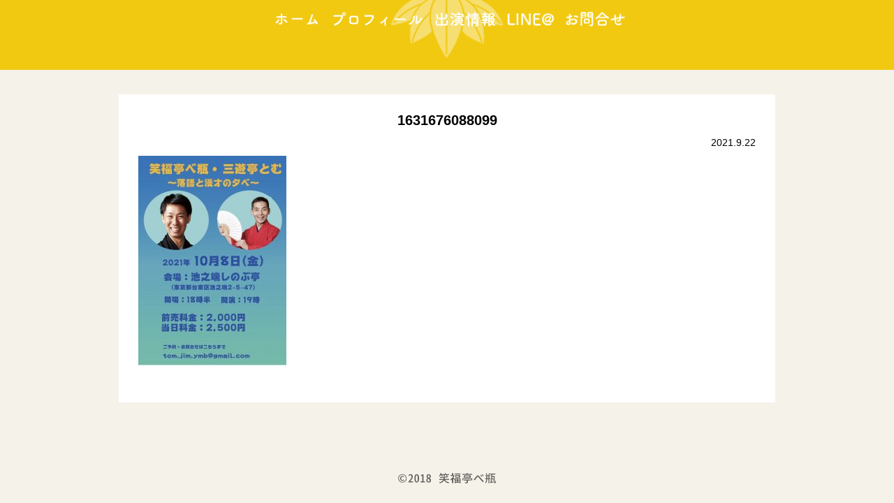

--- FILE ---
content_type: text/html; charset=UTF-8
request_url: http://bebe-site.net/act/%E7%AC%91%E7%A6%8F%E4%BA%AD%E3%81%B9%E7%93%B6%E3%83%BB%E4%B8%89%E9%81%8A%E4%BA%AD%E3%81%A8%E3%82%80%E3%80%9C%E8%90%BD%E8%AA%9E%E3%81%A8%E3%82%B3%E3%83%B3%E3%83%88%E3%81%AE%E5%A4%95%E3%81%B9%E3%80%9C/attachment/1631676088099/
body_size: 32491
content:
<!DOCTYPE html>
<html lang="ja">
<head>
	<meta charset="utf-8">
	<meta name="viewport" content="width=device-width, initial-scale=1.0">
	<meta name="keyword" content="">
	<meta name="description" content="">
	<meta name="author" content="">
	
	<!-- Add custom CSS here -->
	<link rel="stylesheet" href="http://bebe-site.net/wp/wp-content/themes/bebe2018/style.css?1606982245" rel="stylesheet" media="all" />
	<link href="http://bebe-site.net/wp/wp-content/themes/bebe2018/css/flexslider.css" rel="stylesheet">
	<link href="http://bebe-site.net/wp/wp-content/themes/bebe2018/css/colorbox.css" rel="stylesheet">
	<link href="http://bebe-site.net/wp/wp-content/themes/bebe2018/css/colorbox_bebe.css" rel="stylesheet">
	<meta http-equiv="Content-Type" content="text/html; charset=utf-8">
	<!-- JavaScript -->
	<script type="text/javascript" src="http://ajax.googleapis.com/ajax/libs/jquery/1.9.1/jquery.min.js"></script>
	<script type="text/javascript" src="http://bebe-site.net/wp/wp-content/themes/bebe2018/js/jquery.colorbox.js"></script>
	<script type="text/javascript" src="http://bebe-site.net/wp/wp-content/themes/bebe2018/js/jquery.flexslider.js"></script>
	<script type="text/javascript">
		$(function(){
			var topBtn=$('#pageTop');
			var speed = 300;
			var timer;
			
			topBtn.animate({"bottom": "-100"}, speed);
			$('a[href^=#]').click(function(){
				var href= $(this).attr("href");
				var target = $(href == "#" || href == "" ? 'html' : href);
				var position = target.offset().top;
				$("html, body").animate({scrollTop:position}, speed, "swing");
				return false;
			});
			$(window).scroll(function(){
				if (timer) {
					clearTimeout(timer);
				}
				timer = setTimeout(function() {
					if($(this).scrollTop() > 20) {
						topBtn.animate({"bottom": "0"}, 500);
					}else{
						topBtn.animate({"bottom": "-100"}, 500);
					}
				}, 200);
			});
			topBtn.click(function(){
				$('body,html').animate({scrollTop: 0},500);
				return false;
			});
			// color box
			$("a[href$=jpg], a[href$=JPG], a[href$=jpeg], a[href$=JPEG], a[href$=png], a[href$=PNG], a[href$=gif], a[href$=GIF]").colorbox({
				transition:"fade",
				maxWidth:"90%",
				maxHeight:"90%",
				initialWidth:40,
				initialHeight:40
			});
			/* Top Slides */
			$('.in-sp :first-child').fadeIn(2000);
			setInterval(function() {
				if (!window.matchMedia('screen and (min-width: 768px)').matches) {
					$('.in-sp :first-child').fadeOut().next('img').fadeIn().end().appendTo('.in-sp');
				}
			}, 4500);
			$('.in :first-child').fadeIn(2000);
			setInterval(function() {
				if (window.matchMedia('screen and (min-width: 768px)').matches) {
					$('.in :first-child').fadeOut().next('img').fadeIn().end().appendTo('.in');
				}
			}, 4500);
			
			/* Prof Slides */
			$('.in-p img:gt(0)').hide();
			setInterval(function() {
				$('.in-p :first-child').fadeOut().next('img').fadeIn().end().appendTo('.in-p');
			}, 3000);
			
			/* Close Menu */
			
			/* プルダウンメニューを強制的に閉じる関数 */
			function close_menu() {
				$('#menu_btn').prop('checked', false);
				$('#find_btn').prop('checked', false);
				$('#screen_cover').removeClass('active');
				$('label.menu_btn').css('z-index', menu_z_index);
				$('label.find_btn').css('z-index', find_z_index);
			}
			
			/* 各メニュー開閉ボタンのz-indexを保存 */
			menu_z_index = $('label.menu_btn').css('z-index');
			find_z_index = $('label.find_btn').css('z-index');
			
			/* メインメニュー開閉時に枠外領域を有効・無効化 */
			$(document).on('change','#menu_btn',function(){
				if($('#screen_cover').hasClass('active')) {
					$('#screen_cover').removeClass('active');
					$('label.find_btn').css('z-index', find_z_index);
				} else {
					$('#screen_cover').addClass('active');
					$('label.find_btn').css('z-index', menu_z_index-10);
				}
			 });
			 
			/* 絞り込みメニュー開閉時に枠外領域を有効・無効化 */
			 $(document).on('change','#find_btn',function(){
				if($('#screen_cover').hasClass('active')) {
					$('#screen_cover').removeClass('active');
					$('label.menu_btn').css('z-index', menu_z_index);
				} else {
					$('#screen_cover').addClass('active');
					$('label.menu_btn').css('z-index',find_z_index-10);
				}
			 });
			
			/* メニュー枠外領域がクリックされたらメニューを強制的に閉じる */
			$('#screen_cover').click(function(){
				close_menu();
			});
			
			/* footerのフレキシブル配置 */
			function flex_footer() {
				var h = document.documentElement.clientHeight;
				if(($('header').outerHeight(true) + $('.main-wrap').outerHeight(true) + $('footer').outerHeight(true)) >= h) {
					$('footer').css('position','static');
				}
				else {
					$('footer').css('position','fixed');
				}
			}
			flex_footer();
			
			/* リサイズ処理 */
			$(window).resize(function() {
				flex_footer();
			});
		});
	</script>
	<style>img:is([sizes="auto" i], [sizes^="auto," i]) { contain-intrinsic-size: 3000px 1500px }</style>
	
		<!-- All in One SEO 4.9.1.1 - aioseo.com -->
		<title>1631676088099 | 笑福亭べ瓶 公式サイト</title>
	<meta name="robots" content="max-image-preview:large" />
	<meta name="author" content="べ瓶"/>
	<link rel="canonical" href="http://bebe-site.net/act/%e7%ac%91%e7%a6%8f%e4%ba%ad%e3%81%b9%e7%93%b6%e3%83%bb%e4%b8%89%e9%81%8a%e4%ba%ad%e3%81%a8%e3%82%80%e3%80%9c%e8%90%bd%e8%aa%9e%e3%81%a8%e3%82%b3%e3%83%b3%e3%83%88%e3%81%ae%e5%a4%95%e3%81%b9%e3%80%9c/attachment/1631676088099/" />
	<meta name="generator" content="All in One SEO (AIOSEO) 4.9.1.1" />
		<meta property="og:locale" content="ja_JP" />
		<meta property="og:site_name" content="笑福亭べ瓶 公式サイト |" />
		<meta property="og:type" content="article" />
		<meta property="og:title" content="1631676088099 | 笑福亭べ瓶 公式サイト" />
		<meta property="og:url" content="http://bebe-site.net/act/%e7%ac%91%e7%a6%8f%e4%ba%ad%e3%81%b9%e7%93%b6%e3%83%bb%e4%b8%89%e9%81%8a%e4%ba%ad%e3%81%a8%e3%82%80%e3%80%9c%e8%90%bd%e8%aa%9e%e3%81%a8%e3%82%b3%e3%83%b3%e3%83%88%e3%81%ae%e5%a4%95%e3%81%b9%e3%80%9c/attachment/1631676088099/" />
		<meta property="article:published_time" content="2021-09-22T03:45:47+00:00" />
		<meta property="article:modified_time" content="2021-09-22T03:45:47+00:00" />
		<meta name="twitter:card" content="summary" />
		<meta name="twitter:title" content="1631676088099 | 笑福亭べ瓶 公式サイト" />
		<script type="application/ld+json" class="aioseo-schema">
			{"@context":"https:\/\/schema.org","@graph":[{"@type":"BreadcrumbList","@id":"http:\/\/bebe-site.net\/act\/%e7%ac%91%e7%a6%8f%e4%ba%ad%e3%81%b9%e7%93%b6%e3%83%bb%e4%b8%89%e9%81%8a%e4%ba%ad%e3%81%a8%e3%82%80%e3%80%9c%e8%90%bd%e8%aa%9e%e3%81%a8%e3%82%b3%e3%83%b3%e3%83%88%e3%81%ae%e5%a4%95%e3%81%b9%e3%80%9c\/attachment\/1631676088099\/#breadcrumblist","itemListElement":[{"@type":"ListItem","@id":"http:\/\/bebe-site.net#listItem","position":1,"name":"\u30db\u30fc\u30e0","item":"http:\/\/bebe-site.net","nextItem":{"@type":"ListItem","@id":"http:\/\/bebe-site.net\/act\/%e7%ac%91%e7%a6%8f%e4%ba%ad%e3%81%b9%e7%93%b6%e3%83%bb%e4%b8%89%e9%81%8a%e4%ba%ad%e3%81%a8%e3%82%80%e3%80%9c%e8%90%bd%e8%aa%9e%e3%81%a8%e3%82%b3%e3%83%b3%e3%83%88%e3%81%ae%e5%a4%95%e3%81%b9%e3%80%9c\/attachment\/1631676088099\/#listItem","name":"1631676088099"}},{"@type":"ListItem","@id":"http:\/\/bebe-site.net\/act\/%e7%ac%91%e7%a6%8f%e4%ba%ad%e3%81%b9%e7%93%b6%e3%83%bb%e4%b8%89%e9%81%8a%e4%ba%ad%e3%81%a8%e3%82%80%e3%80%9c%e8%90%bd%e8%aa%9e%e3%81%a8%e3%82%b3%e3%83%b3%e3%83%88%e3%81%ae%e5%a4%95%e3%81%b9%e3%80%9c\/attachment\/1631676088099\/#listItem","position":2,"name":"1631676088099","previousItem":{"@type":"ListItem","@id":"http:\/\/bebe-site.net#listItem","name":"\u30db\u30fc\u30e0"}}]},{"@type":"ItemPage","@id":"http:\/\/bebe-site.net\/act\/%e7%ac%91%e7%a6%8f%e4%ba%ad%e3%81%b9%e7%93%b6%e3%83%bb%e4%b8%89%e9%81%8a%e4%ba%ad%e3%81%a8%e3%82%80%e3%80%9c%e8%90%bd%e8%aa%9e%e3%81%a8%e3%82%b3%e3%83%b3%e3%83%88%e3%81%ae%e5%a4%95%e3%81%b9%e3%80%9c\/attachment\/1631676088099\/#itempage","url":"http:\/\/bebe-site.net\/act\/%e7%ac%91%e7%a6%8f%e4%ba%ad%e3%81%b9%e7%93%b6%e3%83%bb%e4%b8%89%e9%81%8a%e4%ba%ad%e3%81%a8%e3%82%80%e3%80%9c%e8%90%bd%e8%aa%9e%e3%81%a8%e3%82%b3%e3%83%b3%e3%83%88%e3%81%ae%e5%a4%95%e3%81%b9%e3%80%9c\/attachment\/1631676088099\/","name":"1631676088099 | \u7b11\u798f\u4ead\u3079\u74f6 \u516c\u5f0f\u30b5\u30a4\u30c8","inLanguage":"ja","isPartOf":{"@id":"http:\/\/bebe-site.net\/#website"},"breadcrumb":{"@id":"http:\/\/bebe-site.net\/act\/%e7%ac%91%e7%a6%8f%e4%ba%ad%e3%81%b9%e7%93%b6%e3%83%bb%e4%b8%89%e9%81%8a%e4%ba%ad%e3%81%a8%e3%82%80%e3%80%9c%e8%90%bd%e8%aa%9e%e3%81%a8%e3%82%b3%e3%83%b3%e3%83%88%e3%81%ae%e5%a4%95%e3%81%b9%e3%80%9c\/attachment\/1631676088099\/#breadcrumblist"},"author":{"@id":"http:\/\/bebe-site.net\/author\/bebe\/#author"},"creator":{"@id":"http:\/\/bebe-site.net\/author\/bebe\/#author"},"datePublished":"2021-09-22T12:45:47+09:00","dateModified":"2021-09-22T12:45:47+09:00"},{"@type":"Organization","@id":"http:\/\/bebe-site.net\/#organization","name":"\u7b11\u798f\u4ead\u3079\u74f6 \u516c\u5f0f\u30b5\u30a4\u30c8","url":"http:\/\/bebe-site.net\/"},{"@type":"Person","@id":"http:\/\/bebe-site.net\/author\/bebe\/#author","url":"http:\/\/bebe-site.net\/author\/bebe\/","name":"\u3079\u74f6","image":{"@type":"ImageObject","@id":"http:\/\/bebe-site.net\/act\/%e7%ac%91%e7%a6%8f%e4%ba%ad%e3%81%b9%e7%93%b6%e3%83%bb%e4%b8%89%e9%81%8a%e4%ba%ad%e3%81%a8%e3%82%80%e3%80%9c%e8%90%bd%e8%aa%9e%e3%81%a8%e3%82%b3%e3%83%b3%e3%83%88%e3%81%ae%e5%a4%95%e3%81%b9%e3%80%9c\/attachment\/1631676088099\/#authorImage","url":"https:\/\/secure.gravatar.com\/avatar\/09f6ea1eacddc1afecd7e99fb33877fa19cd6f6d5a040402670b91e25d4d50e5?s=96&d=mm&r=g","width":96,"height":96,"caption":"\u3079\u74f6"}},{"@type":"WebSite","@id":"http:\/\/bebe-site.net\/#website","url":"http:\/\/bebe-site.net\/","name":"\u7b11\u798f\u4ead\u3079\u74f6 \u516c\u5f0f\u30b5\u30a4\u30c8","inLanguage":"ja","publisher":{"@id":"http:\/\/bebe-site.net\/#organization"}}]}
		</script>
		<!-- All in One SEO -->

<link rel='dns-prefetch' href='//www.google.com' />
<script type="text/javascript">
/* <![CDATA[ */
window._wpemojiSettings = {"baseUrl":"https:\/\/s.w.org\/images\/core\/emoji\/16.0.1\/72x72\/","ext":".png","svgUrl":"https:\/\/s.w.org\/images\/core\/emoji\/16.0.1\/svg\/","svgExt":".svg","source":{"concatemoji":"http:\/\/bebe-site.net\/wp\/wp-includes\/js\/wp-emoji-release.min.js?ver=6.8.3"}};
/*! This file is auto-generated */
!function(s,n){var o,i,e;function c(e){try{var t={supportTests:e,timestamp:(new Date).valueOf()};sessionStorage.setItem(o,JSON.stringify(t))}catch(e){}}function p(e,t,n){e.clearRect(0,0,e.canvas.width,e.canvas.height),e.fillText(t,0,0);var t=new Uint32Array(e.getImageData(0,0,e.canvas.width,e.canvas.height).data),a=(e.clearRect(0,0,e.canvas.width,e.canvas.height),e.fillText(n,0,0),new Uint32Array(e.getImageData(0,0,e.canvas.width,e.canvas.height).data));return t.every(function(e,t){return e===a[t]})}function u(e,t){e.clearRect(0,0,e.canvas.width,e.canvas.height),e.fillText(t,0,0);for(var n=e.getImageData(16,16,1,1),a=0;a<n.data.length;a++)if(0!==n.data[a])return!1;return!0}function f(e,t,n,a){switch(t){case"flag":return n(e,"\ud83c\udff3\ufe0f\u200d\u26a7\ufe0f","\ud83c\udff3\ufe0f\u200b\u26a7\ufe0f")?!1:!n(e,"\ud83c\udde8\ud83c\uddf6","\ud83c\udde8\u200b\ud83c\uddf6")&&!n(e,"\ud83c\udff4\udb40\udc67\udb40\udc62\udb40\udc65\udb40\udc6e\udb40\udc67\udb40\udc7f","\ud83c\udff4\u200b\udb40\udc67\u200b\udb40\udc62\u200b\udb40\udc65\u200b\udb40\udc6e\u200b\udb40\udc67\u200b\udb40\udc7f");case"emoji":return!a(e,"\ud83e\udedf")}return!1}function g(e,t,n,a){var r="undefined"!=typeof WorkerGlobalScope&&self instanceof WorkerGlobalScope?new OffscreenCanvas(300,150):s.createElement("canvas"),o=r.getContext("2d",{willReadFrequently:!0}),i=(o.textBaseline="top",o.font="600 32px Arial",{});return e.forEach(function(e){i[e]=t(o,e,n,a)}),i}function t(e){var t=s.createElement("script");t.src=e,t.defer=!0,s.head.appendChild(t)}"undefined"!=typeof Promise&&(o="wpEmojiSettingsSupports",i=["flag","emoji"],n.supports={everything:!0,everythingExceptFlag:!0},e=new Promise(function(e){s.addEventListener("DOMContentLoaded",e,{once:!0})}),new Promise(function(t){var n=function(){try{var e=JSON.parse(sessionStorage.getItem(o));if("object"==typeof e&&"number"==typeof e.timestamp&&(new Date).valueOf()<e.timestamp+604800&&"object"==typeof e.supportTests)return e.supportTests}catch(e){}return null}();if(!n){if("undefined"!=typeof Worker&&"undefined"!=typeof OffscreenCanvas&&"undefined"!=typeof URL&&URL.createObjectURL&&"undefined"!=typeof Blob)try{var e="postMessage("+g.toString()+"("+[JSON.stringify(i),f.toString(),p.toString(),u.toString()].join(",")+"));",a=new Blob([e],{type:"text/javascript"}),r=new Worker(URL.createObjectURL(a),{name:"wpTestEmojiSupports"});return void(r.onmessage=function(e){c(n=e.data),r.terminate(),t(n)})}catch(e){}c(n=g(i,f,p,u))}t(n)}).then(function(e){for(var t in e)n.supports[t]=e[t],n.supports.everything=n.supports.everything&&n.supports[t],"flag"!==t&&(n.supports.everythingExceptFlag=n.supports.everythingExceptFlag&&n.supports[t]);n.supports.everythingExceptFlag=n.supports.everythingExceptFlag&&!n.supports.flag,n.DOMReady=!1,n.readyCallback=function(){n.DOMReady=!0}}).then(function(){return e}).then(function(){var e;n.supports.everything||(n.readyCallback(),(e=n.source||{}).concatemoji?t(e.concatemoji):e.wpemoji&&e.twemoji&&(t(e.twemoji),t(e.wpemoji)))}))}((window,document),window._wpemojiSettings);
/* ]]> */
</script>
<style id='wp-emoji-styles-inline-css' type='text/css'>

	img.wp-smiley, img.emoji {
		display: inline !important;
		border: none !important;
		box-shadow: none !important;
		height: 1em !important;
		width: 1em !important;
		margin: 0 0.07em !important;
		vertical-align: -0.1em !important;
		background: none !important;
		padding: 0 !important;
	}
</style>
<link rel='stylesheet' id='wp-block-library-css' href='http://bebe-site.net/wp/wp-includes/css/dist/block-library/style.min.css?ver=6.8.3' type='text/css' media='all' />
<style id='classic-theme-styles-inline-css' type='text/css'>
/*! This file is auto-generated */
.wp-block-button__link{color:#fff;background-color:#32373c;border-radius:9999px;box-shadow:none;text-decoration:none;padding:calc(.667em + 2px) calc(1.333em + 2px);font-size:1.125em}.wp-block-file__button{background:#32373c;color:#fff;text-decoration:none}
</style>
<link rel='stylesheet' id='aioseo/css/src/vue/standalone/blocks/table-of-contents/global.scss-css' href='http://bebe-site.net/wp/wp-content/plugins/all-in-one-seo-pack/dist/Lite/assets/css/table-of-contents/global.e90f6d47.css?ver=4.9.1.1' type='text/css' media='all' />
<style id='global-styles-inline-css' type='text/css'>
:root{--wp--preset--aspect-ratio--square: 1;--wp--preset--aspect-ratio--4-3: 4/3;--wp--preset--aspect-ratio--3-4: 3/4;--wp--preset--aspect-ratio--3-2: 3/2;--wp--preset--aspect-ratio--2-3: 2/3;--wp--preset--aspect-ratio--16-9: 16/9;--wp--preset--aspect-ratio--9-16: 9/16;--wp--preset--color--black: #000000;--wp--preset--color--cyan-bluish-gray: #abb8c3;--wp--preset--color--white: #ffffff;--wp--preset--color--pale-pink: #f78da7;--wp--preset--color--vivid-red: #cf2e2e;--wp--preset--color--luminous-vivid-orange: #ff6900;--wp--preset--color--luminous-vivid-amber: #fcb900;--wp--preset--color--light-green-cyan: #7bdcb5;--wp--preset--color--vivid-green-cyan: #00d084;--wp--preset--color--pale-cyan-blue: #8ed1fc;--wp--preset--color--vivid-cyan-blue: #0693e3;--wp--preset--color--vivid-purple: #9b51e0;--wp--preset--gradient--vivid-cyan-blue-to-vivid-purple: linear-gradient(135deg,rgba(6,147,227,1) 0%,rgb(155,81,224) 100%);--wp--preset--gradient--light-green-cyan-to-vivid-green-cyan: linear-gradient(135deg,rgb(122,220,180) 0%,rgb(0,208,130) 100%);--wp--preset--gradient--luminous-vivid-amber-to-luminous-vivid-orange: linear-gradient(135deg,rgba(252,185,0,1) 0%,rgba(255,105,0,1) 100%);--wp--preset--gradient--luminous-vivid-orange-to-vivid-red: linear-gradient(135deg,rgba(255,105,0,1) 0%,rgb(207,46,46) 100%);--wp--preset--gradient--very-light-gray-to-cyan-bluish-gray: linear-gradient(135deg,rgb(238,238,238) 0%,rgb(169,184,195) 100%);--wp--preset--gradient--cool-to-warm-spectrum: linear-gradient(135deg,rgb(74,234,220) 0%,rgb(151,120,209) 20%,rgb(207,42,186) 40%,rgb(238,44,130) 60%,rgb(251,105,98) 80%,rgb(254,248,76) 100%);--wp--preset--gradient--blush-light-purple: linear-gradient(135deg,rgb(255,206,236) 0%,rgb(152,150,240) 100%);--wp--preset--gradient--blush-bordeaux: linear-gradient(135deg,rgb(254,205,165) 0%,rgb(254,45,45) 50%,rgb(107,0,62) 100%);--wp--preset--gradient--luminous-dusk: linear-gradient(135deg,rgb(255,203,112) 0%,rgb(199,81,192) 50%,rgb(65,88,208) 100%);--wp--preset--gradient--pale-ocean: linear-gradient(135deg,rgb(255,245,203) 0%,rgb(182,227,212) 50%,rgb(51,167,181) 100%);--wp--preset--gradient--electric-grass: linear-gradient(135deg,rgb(202,248,128) 0%,rgb(113,206,126) 100%);--wp--preset--gradient--midnight: linear-gradient(135deg,rgb(2,3,129) 0%,rgb(40,116,252) 100%);--wp--preset--font-size--small: 13px;--wp--preset--font-size--medium: 20px;--wp--preset--font-size--large: 36px;--wp--preset--font-size--x-large: 42px;--wp--preset--spacing--20: 0.44rem;--wp--preset--spacing--30: 0.67rem;--wp--preset--spacing--40: 1rem;--wp--preset--spacing--50: 1.5rem;--wp--preset--spacing--60: 2.25rem;--wp--preset--spacing--70: 3.38rem;--wp--preset--spacing--80: 5.06rem;--wp--preset--shadow--natural: 6px 6px 9px rgba(0, 0, 0, 0.2);--wp--preset--shadow--deep: 12px 12px 50px rgba(0, 0, 0, 0.4);--wp--preset--shadow--sharp: 6px 6px 0px rgba(0, 0, 0, 0.2);--wp--preset--shadow--outlined: 6px 6px 0px -3px rgba(255, 255, 255, 1), 6px 6px rgba(0, 0, 0, 1);--wp--preset--shadow--crisp: 6px 6px 0px rgba(0, 0, 0, 1);}:where(.is-layout-flex){gap: 0.5em;}:where(.is-layout-grid){gap: 0.5em;}body .is-layout-flex{display: flex;}.is-layout-flex{flex-wrap: wrap;align-items: center;}.is-layout-flex > :is(*, div){margin: 0;}body .is-layout-grid{display: grid;}.is-layout-grid > :is(*, div){margin: 0;}:where(.wp-block-columns.is-layout-flex){gap: 2em;}:where(.wp-block-columns.is-layout-grid){gap: 2em;}:where(.wp-block-post-template.is-layout-flex){gap: 1.25em;}:where(.wp-block-post-template.is-layout-grid){gap: 1.25em;}.has-black-color{color: var(--wp--preset--color--black) !important;}.has-cyan-bluish-gray-color{color: var(--wp--preset--color--cyan-bluish-gray) !important;}.has-white-color{color: var(--wp--preset--color--white) !important;}.has-pale-pink-color{color: var(--wp--preset--color--pale-pink) !important;}.has-vivid-red-color{color: var(--wp--preset--color--vivid-red) !important;}.has-luminous-vivid-orange-color{color: var(--wp--preset--color--luminous-vivid-orange) !important;}.has-luminous-vivid-amber-color{color: var(--wp--preset--color--luminous-vivid-amber) !important;}.has-light-green-cyan-color{color: var(--wp--preset--color--light-green-cyan) !important;}.has-vivid-green-cyan-color{color: var(--wp--preset--color--vivid-green-cyan) !important;}.has-pale-cyan-blue-color{color: var(--wp--preset--color--pale-cyan-blue) !important;}.has-vivid-cyan-blue-color{color: var(--wp--preset--color--vivid-cyan-blue) !important;}.has-vivid-purple-color{color: var(--wp--preset--color--vivid-purple) !important;}.has-black-background-color{background-color: var(--wp--preset--color--black) !important;}.has-cyan-bluish-gray-background-color{background-color: var(--wp--preset--color--cyan-bluish-gray) !important;}.has-white-background-color{background-color: var(--wp--preset--color--white) !important;}.has-pale-pink-background-color{background-color: var(--wp--preset--color--pale-pink) !important;}.has-vivid-red-background-color{background-color: var(--wp--preset--color--vivid-red) !important;}.has-luminous-vivid-orange-background-color{background-color: var(--wp--preset--color--luminous-vivid-orange) !important;}.has-luminous-vivid-amber-background-color{background-color: var(--wp--preset--color--luminous-vivid-amber) !important;}.has-light-green-cyan-background-color{background-color: var(--wp--preset--color--light-green-cyan) !important;}.has-vivid-green-cyan-background-color{background-color: var(--wp--preset--color--vivid-green-cyan) !important;}.has-pale-cyan-blue-background-color{background-color: var(--wp--preset--color--pale-cyan-blue) !important;}.has-vivid-cyan-blue-background-color{background-color: var(--wp--preset--color--vivid-cyan-blue) !important;}.has-vivid-purple-background-color{background-color: var(--wp--preset--color--vivid-purple) !important;}.has-black-border-color{border-color: var(--wp--preset--color--black) !important;}.has-cyan-bluish-gray-border-color{border-color: var(--wp--preset--color--cyan-bluish-gray) !important;}.has-white-border-color{border-color: var(--wp--preset--color--white) !important;}.has-pale-pink-border-color{border-color: var(--wp--preset--color--pale-pink) !important;}.has-vivid-red-border-color{border-color: var(--wp--preset--color--vivid-red) !important;}.has-luminous-vivid-orange-border-color{border-color: var(--wp--preset--color--luminous-vivid-orange) !important;}.has-luminous-vivid-amber-border-color{border-color: var(--wp--preset--color--luminous-vivid-amber) !important;}.has-light-green-cyan-border-color{border-color: var(--wp--preset--color--light-green-cyan) !important;}.has-vivid-green-cyan-border-color{border-color: var(--wp--preset--color--vivid-green-cyan) !important;}.has-pale-cyan-blue-border-color{border-color: var(--wp--preset--color--pale-cyan-blue) !important;}.has-vivid-cyan-blue-border-color{border-color: var(--wp--preset--color--vivid-cyan-blue) !important;}.has-vivid-purple-border-color{border-color: var(--wp--preset--color--vivid-purple) !important;}.has-vivid-cyan-blue-to-vivid-purple-gradient-background{background: var(--wp--preset--gradient--vivid-cyan-blue-to-vivid-purple) !important;}.has-light-green-cyan-to-vivid-green-cyan-gradient-background{background: var(--wp--preset--gradient--light-green-cyan-to-vivid-green-cyan) !important;}.has-luminous-vivid-amber-to-luminous-vivid-orange-gradient-background{background: var(--wp--preset--gradient--luminous-vivid-amber-to-luminous-vivid-orange) !important;}.has-luminous-vivid-orange-to-vivid-red-gradient-background{background: var(--wp--preset--gradient--luminous-vivid-orange-to-vivid-red) !important;}.has-very-light-gray-to-cyan-bluish-gray-gradient-background{background: var(--wp--preset--gradient--very-light-gray-to-cyan-bluish-gray) !important;}.has-cool-to-warm-spectrum-gradient-background{background: var(--wp--preset--gradient--cool-to-warm-spectrum) !important;}.has-blush-light-purple-gradient-background{background: var(--wp--preset--gradient--blush-light-purple) !important;}.has-blush-bordeaux-gradient-background{background: var(--wp--preset--gradient--blush-bordeaux) !important;}.has-luminous-dusk-gradient-background{background: var(--wp--preset--gradient--luminous-dusk) !important;}.has-pale-ocean-gradient-background{background: var(--wp--preset--gradient--pale-ocean) !important;}.has-electric-grass-gradient-background{background: var(--wp--preset--gradient--electric-grass) !important;}.has-midnight-gradient-background{background: var(--wp--preset--gradient--midnight) !important;}.has-small-font-size{font-size: var(--wp--preset--font-size--small) !important;}.has-medium-font-size{font-size: var(--wp--preset--font-size--medium) !important;}.has-large-font-size{font-size: var(--wp--preset--font-size--large) !important;}.has-x-large-font-size{font-size: var(--wp--preset--font-size--x-large) !important;}
:where(.wp-block-post-template.is-layout-flex){gap: 1.25em;}:where(.wp-block-post-template.is-layout-grid){gap: 1.25em;}
:where(.wp-block-columns.is-layout-flex){gap: 2em;}:where(.wp-block-columns.is-layout-grid){gap: 2em;}
:root :where(.wp-block-pullquote){font-size: 1.5em;line-height: 1.6;}
</style>
<link rel='stylesheet' id='contact-form-7-css' href='http://bebe-site.net/wp/wp-content/plugins/contact-form-7/includes/css/styles.css?ver=6.1.4' type='text/css' media='all' />
<link rel="https://api.w.org/" href="http://bebe-site.net/wp-json/" /><link rel="alternate" title="JSON" type="application/json" href="http://bebe-site.net/wp-json/wp/v2/media/3615" /><link rel="EditURI" type="application/rsd+xml" title="RSD" href="http://bebe-site.net/wp/xmlrpc.php?rsd" />
<meta name="generator" content="WordPress 6.8.3" />
<link rel='shortlink' href='http://bebe-site.net/?p=3615' />
<link rel="alternate" title="oEmbed (JSON)" type="application/json+oembed" href="http://bebe-site.net/wp-json/oembed/1.0/embed?url=http%3A%2F%2Fbebe-site.net%2Fact%2F%25e7%25ac%2591%25e7%25a6%258f%25e4%25ba%25ad%25e3%2581%25b9%25e7%2593%25b6%25e3%2583%25bb%25e4%25b8%2589%25e9%2581%258a%25e4%25ba%25ad%25e3%2581%25a8%25e3%2582%2580%25e3%2580%259c%25e8%2590%25bd%25e8%25aa%259e%25e3%2581%25a8%25e3%2582%25b3%25e3%2583%25b3%25e3%2583%2588%25e3%2581%25ae%25e5%25a4%2595%25e3%2581%25b9%25e3%2580%259c%2Fattachment%2F1631676088099%2F" />
<link rel="alternate" title="oEmbed (XML)" type="text/xml+oembed" href="http://bebe-site.net/wp-json/oembed/1.0/embed?url=http%3A%2F%2Fbebe-site.net%2Fact%2F%25e7%25ac%2591%25e7%25a6%258f%25e4%25ba%25ad%25e3%2581%25b9%25e7%2593%25b6%25e3%2583%25bb%25e4%25b8%2589%25e9%2581%258a%25e4%25ba%25ad%25e3%2581%25a8%25e3%2582%2580%25e3%2580%259c%25e8%2590%25bd%25e8%25aa%259e%25e3%2581%25a8%25e3%2582%25b3%25e3%2583%25b3%25e3%2583%2588%25e3%2581%25ae%25e5%25a4%2595%25e3%2581%25b9%25e3%2580%259c%2Fattachment%2F1631676088099%2F&#038;format=xml" />
<link rel="icon" href="http://bebe-site.net/wp/wp-content/uploads/2022/02/cropped-bebe-fav-32x32.png" sizes="32x32" />
<link rel="icon" href="http://bebe-site.net/wp/wp-content/uploads/2022/02/cropped-bebe-fav-192x192.png" sizes="192x192" />
<link rel="apple-touch-icon" href="http://bebe-site.net/wp/wp-content/uploads/2022/02/cropped-bebe-fav-180x180.png" />
<meta name="msapplication-TileImage" content="http://bebe-site.net/wp/wp-content/uploads/2022/02/cropped-bebe-fav-270x270.png" />
</head>
<body class="attachment wp-singular attachment-template-default single single-attachment postid-3615 attachmentid-3615 attachment-jpeg wp-theme-bebe2018">

<header id="#top">
	<div class="photo_frame ">
				<input type="checkbox" id="menu_btn"/>
		<label class="menu_btn bgc-none" for="menu_btn"></label>
		<div class="logo logo_mini"></div>
		<ul class="menu">
			<li><a href="http://bebe-site.net/"><img src="http://bebe-site.net/wp/wp-content/themes/bebe2018/img/top.png" alt="トップ"></a></li>
			<li><a href="http://bebe-site.net/profile/"><img src="http://bebe-site.net/wp/wp-content/themes/bebe2018/img/prf.png" alt="プロフィール"></a></li>
			<li><a href="http://bebe-site.net/act/"><img src="http://bebe-site.net/wp/wp-content/themes/bebe2018/img/act.png" alt="出演情報"></a></li>
			<li><a href="http://bebe-site.net/line/"><img src="http://bebe-site.net/wp/wp-content/themes/bebe2018/img/lne.png" alt="LINE@"></a></li>
			<li><a href="http://bebe-site.net/toiawase/"><img src="http://bebe-site.net/wp/wp-content/themes/bebe2018/img/inq.png" alt="お問い合わせ"></a></li>
		</ul>
	</div>
</header>

<div class="main-wrap">


<main class="">	<article>
		<div class="box">
			<h1>1631676088099</h1>
			<p class="right">2021.9.22</p>
			<div class="article_body">
			<p class="attachment"><a href='http://bebe-site.net/wp/wp-content/uploads/2021/06/1631676088099.jpg'><img fetchpriority="high" decoding="async" width="212" height="300" src="http://bebe-site.net/wp/wp-content/uploads/2021/06/1631676088099-212x300.jpg" class="attachment-medium size-medium" alt="" srcset="http://bebe-site.net/wp/wp-content/uploads/2021/06/1631676088099-212x300.jpg 212w, http://bebe-site.net/wp/wp-content/uploads/2021/06/1631676088099-724x1024.jpg 724w, http://bebe-site.net/wp/wp-content/uploads/2021/06/1631676088099-768x1086.jpg 768w, http://bebe-site.net/wp/wp-content/uploads/2021/06/1631676088099.jpg 1076w" sizes="(max-width: 212px) 100vw, 212px" /></a></p>
			</div>
			<div class="pager">
							</div>
		</div>
	</article>
</main>

<div class="clear"></div>
</div>

<footer>
	<p id="pageTop"><a href="#"></a></p>
	<p class="copylight center"></p>
</footer>

<div id="screen_cover"></div>

<!--- google --->
<script>
</script>

<script type="speculationrules">
{"prefetch":[{"source":"document","where":{"and":[{"href_matches":"\/*"},{"not":{"href_matches":["\/wp\/wp-*.php","\/wp\/wp-admin\/*","\/wp\/wp-content\/uploads\/*","\/wp\/wp-content\/*","\/wp\/wp-content\/plugins\/*","\/wp\/wp-content\/themes\/bebe2018\/*","\/*\\?(.+)"]}},{"not":{"selector_matches":"a[rel~=\"nofollow\"]"}},{"not":{"selector_matches":".no-prefetch, .no-prefetch a"}}]},"eagerness":"conservative"}]}
</script>
<script type="module"  src="http://bebe-site.net/wp/wp-content/plugins/all-in-one-seo-pack/dist/Lite/assets/table-of-contents.95d0dfce.js?ver=4.9.1.1" id="aioseo/js/src/vue/standalone/blocks/table-of-contents/frontend.js-js"></script>
<script type="text/javascript" src="http://bebe-site.net/wp/wp-includes/js/dist/hooks.min.js?ver=4d63a3d491d11ffd8ac6" id="wp-hooks-js"></script>
<script type="text/javascript" src="http://bebe-site.net/wp/wp-includes/js/dist/i18n.min.js?ver=5e580eb46a90c2b997e6" id="wp-i18n-js"></script>
<script type="text/javascript" id="wp-i18n-js-after">
/* <![CDATA[ */
wp.i18n.setLocaleData( { 'text direction\u0004ltr': [ 'ltr' ] } );
/* ]]> */
</script>
<script type="text/javascript" src="http://bebe-site.net/wp/wp-content/plugins/contact-form-7/includes/swv/js/index.js?ver=6.1.4" id="swv-js"></script>
<script type="text/javascript" id="contact-form-7-js-translations">
/* <![CDATA[ */
( function( domain, translations ) {
	var localeData = translations.locale_data[ domain ] || translations.locale_data.messages;
	localeData[""].domain = domain;
	wp.i18n.setLocaleData( localeData, domain );
} )( "contact-form-7", {"translation-revision-date":"2025-11-30 08:12:23+0000","generator":"GlotPress\/4.0.3","domain":"messages","locale_data":{"messages":{"":{"domain":"messages","plural-forms":"nplurals=1; plural=0;","lang":"ja_JP"},"This contact form is placed in the wrong place.":["\u3053\u306e\u30b3\u30f3\u30bf\u30af\u30c8\u30d5\u30a9\u30fc\u30e0\u306f\u9593\u9055\u3063\u305f\u4f4d\u7f6e\u306b\u7f6e\u304b\u308c\u3066\u3044\u307e\u3059\u3002"],"Error:":["\u30a8\u30e9\u30fc:"]}},"comment":{"reference":"includes\/js\/index.js"}} );
/* ]]> */
</script>
<script type="text/javascript" id="contact-form-7-js-before">
/* <![CDATA[ */
var wpcf7 = {
    "api": {
        "root": "http:\/\/bebe-site.net\/wp-json\/",
        "namespace": "contact-form-7\/v1"
    }
};
/* ]]> */
</script>
<script type="text/javascript" src="http://bebe-site.net/wp/wp-content/plugins/contact-form-7/includes/js/index.js?ver=6.1.4" id="contact-form-7-js"></script>
<script type="text/javascript" id="google-invisible-recaptcha-js-before">
/* <![CDATA[ */
var renderInvisibleReCaptcha = function() {

    for (var i = 0; i < document.forms.length; ++i) {
        var form = document.forms[i];
        var holder = form.querySelector('.inv-recaptcha-holder');

        if (null === holder) continue;
		holder.innerHTML = '';

         (function(frm){
			var cf7SubmitElm = frm.querySelector('.wpcf7-submit');
            var holderId = grecaptcha.render(holder,{
                'sitekey': '6LfaPNEUAAAAAA_TEG86-nfTgnPvdzKfW4N00v6L', 'size': 'invisible', 'badge' : 'bottomleft',
                'callback' : function (recaptchaToken) {
					if((null !== cf7SubmitElm) && (typeof jQuery != 'undefined')){jQuery(frm).submit();grecaptcha.reset(holderId);return;}
					 HTMLFormElement.prototype.submit.call(frm);
                },
                'expired-callback' : function(){grecaptcha.reset(holderId);}
            });

			if(null !== cf7SubmitElm && (typeof jQuery != 'undefined') ){
				jQuery(cf7SubmitElm).off('click').on('click', function(clickEvt){
					clickEvt.preventDefault();
					grecaptcha.execute(holderId);
				});
			}
			else
			{
				frm.onsubmit = function (evt){evt.preventDefault();grecaptcha.execute(holderId);};
			}


        })(form);
    }
};
/* ]]> */
</script>
<script type="text/javascript" async defer src="https://www.google.com/recaptcha/api.js?onload=renderInvisibleReCaptcha&amp;render=explicit&amp;hl=ja" id="google-invisible-recaptcha-js"></script>
</body>

</html>

--- FILE ---
content_type: text/css
request_url: http://bebe-site.net/wp/wp-content/themes/bebe2018/style.css?1606982245
body_size: 5056
content:
@charset "UTF-8";
/*
	笑福亭べ瓶2018-POP
	Theme Name: bebe2018
	Version: 1.0
*/

* {
	box-sizing: border-box;
	word-wrap: break-word;
	-webkit-text-size-adjust: 100%;
}
body, div, dl, dt, dd, ul, ol, li,
h1, h2, h3, h4, h5, h6, pre, p, form, fieldset,
input, textarea, blockquote, th, td {
	margin: 0;
	padding: 0;
}
html, body{
	width: 100%;
	height: auto;
	min-width:0;
	margin: 0;
	padding: 0;
	font-size: 14px;
}
html {
	-webkit-tap-highlight-color: rgba(230,200,210,.7);
   	-webkit-overflow-scrolling: touch;
}
body {
	background: #000;
	background: #f5f2e9;
	font-family: "tbchibirgothicplusk-pro", sans-serif, -apple-system, BlinkMacSystemFont, "Helvetica Neue", HelveticaNeue, "Segoe UI", "游ゴシック体", YuGothic, "Yu Gothic M", "游ゴシック Medium", "Yu Gothic Medium", "ヒラギノ角ゴ ProN W3", "Hiragino Kaku Gothic ProN W3", HiraKakuProN-W3, "ヒラギノ角ゴ ProN", "Hiragino Kaku Gothic ProN", "ヒラギノ角ゴ Pro", "Hiragino Kaku Gothic Pro", "メイリオ", Meiryo, Osaka, "ＭＳ Ｐゴシック", "MS PGothic";
	line-height: 1.3em;
}
p {margin-bottom: 10px;} 

/* float */
.fleft {
	float: left;
}
.fright {
	float: right;
}

/* clearfix */
.clear {
  clear: both;
}

/* only */
.mobile_only {
	display: block;
}
.pc_only {
	display: none;
}
.mobile_only_ib {
	display: inline-block;
}
.pc_only_ib {
	display: none;
}

/* link */
a, a:link, a:visited, a:active {
	color: #7fd0ec;
	text-decoration: none;
}
main a:hover {
	opacity: .8;
}

/* heading */
h1, h2 {
	text-align: center;
}
h1 {
	font-size: 1.4em;
	margin-bottom: .7em;
}
h2 {
	font-size: 1.2em;
	margin-bottom: .5em;
}
h3 {
	font-size: 1.1em;
}
h4 {
	font-size: 1em;
}

/* list */
ul {
	list-style: none;
}

/* fonts */
.big {
	font-size: 1.2em;
}
.small {
	font-size: .8em;
}

/* iframe */
iframe {
	vertical-align: bottom; /* iframe下の隙間対策 */
}

/* common */
.bold {
	font-weight: bold;
}
.center {
	text-align: center;
}
.right {
	text-align: right;
}
.brown {color:#aa6600;}

.mt5  {margin-top:5px;}
.mt10 {margin-top:10px;}
.mt20 {margin-top:20px;}
.mt30 {margin-top:30px;}
.mb30 {margin-bottom:30px;}

.bgc-none {
	background-color: rgba(0, 0, 0, 0)!important;
}

.bgc-blk {
	background-color: rgba(0, 0, 0, 1)!important;
}

/* layout */
header, footer {
	width: 100%;
	height: auto;
}
.main-wrap {
	position: relative;
	max-width: 1000px;
	width: 100%;
	height: auto;
	margin: 0 auto;
	margin-top: 2.5em;
}
main .sns {
	padding-top: 1em;
}
.act_sidebar {
	padding-bottom: 2em;
}
.act_sidebar h1 {
	cursor: pointer;
}
footer {
	position: static;
	left: 0px;
	bottom: 0px;
	padding: 2em 0em 1em 0em;
	text-align: center;
}
footer .copylight {
	display: inline-block;
	background: url('img/copylight.png');
	background-repeat: no-repeat;
	background-size: contain;
	width: 140px;
	height: 15px;
}
#menu_overlay {
	display: block;
	position: fixed;
	top: 0px;
	left: 0px;
	width: 100%;
	height: 100%;
	background: rgba(255, 255, 255, 0.3);
	z-index: -1; 
}
#menu_overlay.active {
	z-index: 89; 
}

/* photo_frame */
.waku_top, .waku_bottom {
	position: absolute;
	width: 100%;
	padding-top: 3.2%;
	max-height: 20px;
	z-index: 97;
}
.waku_top {
	background: url('img/waku_top_0.png');
	background-size: contain;
	top: 0px;
	left: 0px;
}
.waku_bottom {
	background: url('img/waku_bottom_0.png');
	background-size: contain;
	bottom: -1px;
	left: 0px;
}
.photo_frame {
	position: relative;
	padding-top: 15%;
	background: #f1c911;
}
.home .photo_frame {
	position: relative;
	width: 100%;
	height: auto;
	padding-top: 100%;
}
.photo_frame .logo {
	position: absolute;
	width: 25%;
	max-width: 242px;
	padding-top: 100%;
	top: 0px;
	left: 0;
	right: 0;
	margin: auto;
	background: url('img/logo.png');
	background-repeat: no-repeat;
	background-size: contain;
}
.photo_frame .logo_mini {
	width: 25%;
	max-width: 242px;
	padding-top: 15%;
	background: url('img/logo_mini.png');
	background-repeat: no-repeat;
	background-size: contain;
}
.photo_frame .news {
    position: absolute;
    width: 38%;
    height: auto;
    padding-top: 38%;
    background: rgba(255, 230, 53, 0.62);
    background-image: url('img/news_logo.png');
    background-size: 36%;
    background-position: center 5%;
    background-repeat: no-repeat;
    border-radius: 50%;
    bottom: 8px;	
    right: 8px;
    z-index: 70;
	/* background: url('img/news2.png');
	background-repeat: no-repeat;
	background-size: cover;	*/
}
.photo_frame .news a.vertically {
	display: inline-block;
	position: absolute;
	background: #fff;
	bottom: 9%;
	right: 24%;
	width: 53%;
	height: auto;
	padding-top: 75%;
	border-radius: 3px;
}
.photo_frame .news a.horizontally {
	display: inline-block;
	position: absolute;
	background: #fff;
	bottom: 22%;
	right: 10%;
	width: 79%;
	height: auto;
	padding-top: 50%;
	border-radius: 3px;
}

/* slides */
.in, .in img, .in-sp, .in-sp img { position:absolute; width:100%; left:0; top:0; }
.in img, .in-sp img { position:absolute; width: 100%; height: auto; top: 0px; display: none; }

.in-p { position:relative; width:240px; height: 380px; margin: 0 auto; }
.in-p img { position:absolute; width: 100%; height: auto; top: 0px; }

/* menu */
ul.menu {
	position: absolute;
	overflow: hidden;
	display: block;
	top: 0px;
	right: 0px;
	margin: auto;
	padding-left: 10px;
	list-style-type: none;
	background: rgba(0, 0, 0, .62);
	opacity: 0;
	width: 180px;
	height: 0px;
	padding-top: 0px;
	z-index: 90;
}
ul.menu li{
	transform: scale(0.70);
	margin-bottom: 20px;
}
ul.menu li:nth-child(2) {
	margin-left: 0px;
}
ul.menu li:nth-child(4) {
	margin-left: 0px;
}
label.menu_btn {
	position: absolute;
	display: block;
	top: 5px;
	right: 5px;
	width: 42px;
	height: 42px;
	cursor: pointer;
	border: 1px solid #fff;
	background-image: url('img/menu_open_btn.png');
	background-color: rgba(0, 0, 0, .2);
	background-size: contain;
	z-index: 91;
}
input {
	display: none;
}
input:checked + label.menu_btn {
  	background: url('img/menu_close_btn.png');
	background-color: rgba(0, 0, 0, .2);
	background-size: contain;
	/*background-color: #ec6d71;*/
}
input:checked ~ ul.menu {
	transition: .3s ease-out;
	opacity: 1;
	height: 253px;
	padding-top: 20px;
}

/* page-title */
.page-title {
	width: 96%;
	background-image: url('img/under.png');
	background-size: contain;
	margin-left: 2%;
}
.act-h, .act-r-h, .prf-h, .inq-h {
	width: 18%;
	min-width: 180px;
	margin: auto;
}
.act-find {
	width: 14%;
	min-width: 140px;
}

/* page-to-top */
#pageTop {
	position: fixed;
	bottom: 0;
	right: 0;
	margin: 10px;
	width: 50px;
	height: 50px;
	background: url('img/ret.png');
	background-repeat: no-repeat;
	background-size: 100%;
	cursor: pointer;
}

/* article */
article {
	width: 100%;
	height: auto;
	background: none;
	overflow: hidden;
}
article a.eyecatch {
	position: relative;
	width: 100%;
	height: auto;
	padding-top: 75%;
}
article a.eyecatch p {
	position: absolute;
	bottom: 0%;
	left: 0%;
	width: 100%;
	padding: .5em;
	background: rgba(0, 0, 0, .5);
	color: #fff;
}
.line {line-height:2;}
article .interview, article .act1 .actbox, article .act2 .actbox, 
article .stage1 .actbox, article .stage2 .actbox {
	padding: .5em;
}

/* box */
.box, .emptybox, .top-emptybox {
	padding: 2em;
}
.box {
	background: #fff;
}
.emptybox {
	text-align: center;
	min-height: 245px;
	/* line-height: 245px; */
}
.top-emptybox {
	text-align: center;
	min-height: 122px;
}
.actbox, .careerbox {
	position: relative;
	overflow: hidden;
	background: #fff;
	padding: 1em;
	margin-bottom: .5em;
}
.actbox:last-child {
	margin-bottom: 0em;
}
span.act-region, span.top-act-region, li.act-region, span.act-type, span.past-act, .button {
	color: #fff;
	border-radius: 3px;
}
span.act-region {
	font-size: 14px;
	padding-top: 3px;
	padding-bottom: 3px;
	padding-left: 7px;
	padding-right: 7px;
}
span.act-type {
	padding-top: 3px;
	padding-bottom: 2px;
	padding-left: 5px;
	padding-right: 5px;
	vertical-align: 2px;
}
.act_sidebar ul.find_menu {
	overflow: hidden;
	position: absolute;
	width: 290px;
	height: 0px;
	left: 0;
	right: 0;
	margin: 0 auto;
	padding: 0px;
	padding-left: 10px;
	background: #fff;
	z-index: 90;
}
li.act-region {
	float: left;
	text-align: center;
	color: #fff;
	background: #aaa;
	width: 120px;
	margin-left: 10px;
	margin-top: 10px;
	padding-top: 6px;
	padding-bottom: 4px;
	cursor: pointer;
}
label.find_btn {
	display: block;
	position: relative;
	width: 160px;
	margin: auto;
	padding-left: .5em;
	margin-bottom: .5em;
	border-bottom: solid 1px #bbb;
	cursor: pointer;
	z-index: 91;
}
input:checked ~ ul.find_menu {
	height: auto;
	padding-bottom: .8em;
	border: 1px solid #bbb;
	transition: .3s ease-out;
}
span.act-type {
	font-size: .66em;
}

/* act */
.act-title {
	padding-top: 4px;
}
.act-title, .act-parts {
	margin-bottom: 5px;
}
.act-parts {
	display: table;
}
.act-parts * {
	display: table-cell;
	min-width: 56px;
}
.act-parts span.head, .act-time .inner .head, .act-place .inner .head {
	font-weight: bold;
}
.act-parts span.inq {
	min-width: 84px;
}
.act-title h2, .top-act-title h2 {
	display: inline;
	font-size: 1em;
	text-align: left;
	display: inline;
	margin-bottom: 0em;
	vertical-align: middle;
}
.act-year {
	font-size: .8em;
}
.contentinfo {
	width: calc(100% - 225px);
	padding: 0em;
}
.act-left, .contentinfo {
	width:100%;
}
.act-date {
	display: inline-block;
	vertical-align: middle;	
}
.act-time {
	margin-bottom: 5px;
}
.act-time .inner, .act-place .inner {
	display:table;
}
.act-time .inner .head, .act-place .inner .head {
	display: table-cell;
	width: 4em;
}
.act-time .inner .text, .act-place .inner .text {
	display: table-cell;
}
.act-detail {
	margin-top: .5em;
	margin-left: 1em;
}
.act-images {
	overflow: hidden;
	margin-bottom: 5px;
}
.act-image {
	width: 100%;
	max-width: 150px;
	margin-top: 5px;
	margin-left: 5px;
	float: left;
}

/* top-act */
.top-act-title, .time-place-box {
	padding-top: 5px;
}
.top-act-title h2 {
	display: table;
}
.top-act-title h2 .text {
	display: table-cell;
	word-break : break-all;
	padding-right: .5em;
}
.top-act-title h2 .badge {
	display: table-cell;
	vertical-align: middle;
	width: 4em;
}
.top-act-info {
	width: 95%;
	display: block;
}
.top-act-detail {
	display: none;
}
label.top-act-detail_btn {
	position: absolute;
	display: block;
	top: 0;
	bottom: 0;
	right: 5px;
	margin: auto;
	width: 22px;
	height: 22px;
	cursor: pointer;
	border: 1px solid #aaa;
	border-radius: 50%;
	background: url('img/act-detail_open_btn.png');
	background-size: contain;
}
input:checked + label.top-act-detail_btn {
	top: 5px;
	right: 5px;
	margin: 0px;
  	background: url('img/act-detail_close_btn.png');
	background-size: contain;
	border-radius: 0%;
	transition: .4s ease-out;
}
input:checked ~ .top-act-info { 
	display: none;
}
input:checked ~ .top-act-detail {
	display: block;
}

/* profile */
.profile {
	padding: 1em;
	padding-bottom: 1.5em;
	overflow: hidden;
	background: #fff;
	margin-bottom: 2em;
}
.profile .act-title, .profile .title {
	font-weight: bold;
}
.profile p {
	margin-bottom: 0px;
}
.profslide {
	width: 240px;
	height: 360px;
	margin: 2em!important;
}
.profinfo {
	padding-bottom: .5em;
}
.profsns {
	text-align: left;
}
.careerbox {
	padding: .5em;
	margin-bottom: 0em;
}
.careerbox .datetime {
	font-size: .8em;
	text-align: left;
	font-weight: bold;
	width: 100px;
	padding: .5em;
	padding-left: 0em;
	margin-right: 1em;
}
.careerbox .historytinfo {
	width: calc(100% - 100px);
	padding: 0em;
	padding-top: 0em;
}

/* button */
.button {
	color: #000;
	padding: .5em;
	text-align: center;
	font-size: 1.1em;
	border-radius: 10px;
	/*background: #d6c6af;*/
	margin-top: 0em;
	margin-bottom: 0em;	
}
.button:hover {
	opacity: .8;
}
#act_block .button {
	margin-top: 1.0em;
	margin-bottom: .5em;	
}
.stage_block {
	overflow: hidden;
	margin-bottom: 2em;
}
/*.stage_box {
	overflow: hidden;
	width: 280px;
	padding-top: 80%;
	margin: 0 auto;
	margin-bottom: 1em;
}*/
.stage_box {
	overflow: hidden;
	width: 20%;
	padding-top: 30%;
	margin-bottom: 0em;
	float: left;
}
.stage_box img {
	vertical-align:bottom;
}
.stage_more {
	text-align: center;
	margin-top: .5em;
	margin-bottom: 1em;
}
.btn-yoyaku {
	padding: 5px;
	border: 1px solid #7fd0ec;
	display: inline-block;
	border-radius: 3px;
	margin-top: 5px;
}

/* icon */
.mail-icon, .tw-icon, .fb-icon, .yt-icon {
	height: 33px;
	background: url('img/mail.png');
	background-repeat: no-repeat;
	background-size: 33px;
	padding-left: 38px;
	padding-top: .5em;
	margin-top: 1em;
	margin-bottom: 1em;

	color: #5a5630;
	font-weight: bold;
	display: inline-block;
}
.mail-icon:hover, .tw-icon:hover, .fb-icon:hover, yt-icon:hover {
	opacity: .9;
}
.tw-icon {
	background: url('img/tw.png');
	background-repeat: no-repeat;
	background-size: 33px;
}
.fb-icon {
	background: url('img/fb.png');
	background-repeat: no-repeat;
	background-size: 33px;
}
.yt-icon {
	background: url('img/yt.png');
	background-repeat: no-repeat;
	background-size: 33px;
}

/* mail form */
form.wpcf7-form {
	position: relative;
	margin: 0 auto;
}
.formleft { color: #5a5630; width: 100px; float: left; text-align: right; padding-right: 9px; font-weight: bold; }
.formleft div { display: inline-block; position: relative; line-height: 1em; }
.formright { width: calc(100% - 100px); min-height: 36px; float: left; }


div.wpcf7 { width: 100%; margin: 0 auto; }
.wpcf7-form p { margin-bottom: 10px; }
.comment-notes, .form-allowed-tags { font-size: 11px; }
form.comment-form label { display: block; float: left; }
form.comment-form span.required { display: block;  float: left; }
form.comment-form input, form.comment-form textarea, form.wpcf7-form input, form.wpcf7-form textarea {
	display: block;
	clear: left;
	border: none;
	outline: none;
	padding: 10px 10px;
	font-size: 13px;
	width: 260px;
	background-color: rgba(250, 250, 250, 1);
}
form.comment-form input[type="submit"], form.wpcf7-form input[type="submit"] {
	display: block;
	background-color: rgba(250, 250, 250, 0);
	width: auto!important;
	padding: 8px 24px;
	color: #5a5630;
	font-weight: bold;
	margin: 10px 0 0 10px;
	float: right;
	border: 1px #a8a15b solid;
	border-radius: 4px;
	box-shadow: #a8a15b 0 2px;
	position: relative;
	top: -1px;
}
form.comment-form input[type="submit"]:hover, form.wpcf7-form input[type="submit"]:hover  {
	background: #a8a15b;
	top: 1px;
	box-shadow: #a8a15b 0 0px;
}
form.comment-form input[type="submit"]:active, form.wpcf7-form input[type="submit"]:active {
	background: #a8a15b;
	color: #FFF;
}

.post-type-radio { display: block; padding: 10px 0; }
.post-type { font-size: 120%; }
.wpcf7-list-item input[type="radio"] {
	display: inline;
	width: auto;
}

form.comment-form input, form.wpcf7-form input.wpcf7-text { width: 100%; }
form.wpcf7-form textarea { width: 100%; height: 180px; }
form.wpcf7-form input:focus, form.wpcf7-form textarea:focus {
	background: rgba(0, 132, 180, 0.1);
}
.comment-respond:after, form.comment-form .form-submit:after, form.wpcf7-form:after { display: block; clear: both; height: 0px; visibility: hidden; content: "."; }

form .ajax-loader { display: none; }

/* pager */
.pager {
	position: relative;
	overflow: hidden;
	bottom: 0px;
	margin: 1em 0.5em;
	margin-bottom: .5em;;
}
.pager .prev, .pager .next {
	width: 50%;
	font-size: .8em;
}
.pager .prev {
	float: left;
	text-align: left;
}
.pager .next {
	float: right;
	text-align: right;
}
.pager a {
	display: inline-block;
	text-indent:-9999px;
	width: 25px;
	height: 25px;
	cursor: pointer;
	border: 1px solid #aaa;
	border-radius: 50%;
	background: #fff;
	background: url('img/prev_btn.png');
	background-size: contain;
}
.pager .fright a {
	background: url('img/next_btn.png');
	background-size: contain;
}
.text_pager {
	display: none;
}
.auto_pager {
	display: none;
	text-align: center;
	opacity: .5;
	margin-top: .5em;
	border-radius: 30px;
}
.auto_pager a {
	display: inline-block;
	width: 99%;
	height: auto;
	border: solid 1px #aaa;
	padding-top: 5px;
}
.auto_pager a img {
	width: 32px;
	height: auto;
}
.auto_pager .loading {
	display: none;
	margin-top: .5em;
}

/* mail form */
.box .widx2 {
	position: relative;
	float: none!important;
	max-width: 540px;
	margin: 0 auto;
}

@media screen and (min-width: 520px) {
/* photo frame */
.photo_frame {
	/* background: url('img/bebe-top-2.png') #000;
	background-repeat: no-repeat;
	padding-top: 100px;
	background-size: contain; */
}
.home .photo_frame {
	background: #000;
	background-size: contain;
}
.waku_top, .waku_bottom {
	padding-top: 0%;
	height: 15px;
}

/* article */
article {
	overflow: hidden;
}
article a.eyecatch {
	width: 30%;
	height: auto;
	padding-top: 25%;
	margin: 1% 1.6% 1%;
	float: left;
}
article .prof {
	width: 100%;
	margin-right: 1%;
}
article .history {
	width: 100%;
}
}

@media screen and (min-width: 768px) {
/* only */
.mobile_only {
	display: none;
}
.pc_only {
	display: block;
}
.mobile_only_ib {
	display: none;
}
.pc_only_ib {
	display: none;
	display: inline-block;
}

/* layout */
main.act {
	width: 80%;
	max-width: 800px;
	float: left;
}
.act_sidebar {
	width: 20%;
	max-width: 200px;
	float: right;
	padding: 1em;
	padding-left: 0em;
}
.act_sidebar ul {
	position: relative!important;
	width: auto;
}
.act_sidebar h1 {
	cursor: default;
}

/* photo frame */
.photo_frame {
	padding-top: 100px;
}
.home .photo_frame {
	padding-top: 56.14%;
}
.photo_frame .logo {
	width: 15%;
	max-width: 242px;
	padding-top: 30%;
}
.photo_frame .logo_mini {
	width: 160px;
}
.photo_frame .news {
    width: 25%;
    padding-top: 25%;
}
.waku_top, .waku_bottom {
	height: 20px;
}

/* menu */
ul.menu {
	position: absolute;
	display: block;
	width: 80%;
	height: auto;
	top: 0px;
	left: 0px;
	right: 0px;
	margin: auto;
	padding-top: 15px;
	background: none;
	list-style-type: none;
	text-align: center;
	opacity: 1;
}
ul.menu li {
	display: inline-block;
	padding: 0em 0em;
	transform: scale(0.85);
}
ul.menu li:nth-child(3) {
	margin-left: -5px;
}
label.menu_btn {
	display: none;
}
#screen_cover {
	display: none;
}

/* page-title */
.page-title {
	width: 93.5%;
	margin-left: 3.25%;
}
.act-h, .act-r-h, .prf-h, .inq-h {
	/* width: 0%; */
}
.act_find {
	/* width: 0%; */
}

/* contents */
.contents {
	padding-top: 0em;
}

/* sidebar */
.act_sidebar h2 {
	margin-bottom: .5em;
}
.act_sidebar ul.find_menu {
	width: 100%;
	height: auto!important;
	margin: auto;
	top: 0px;
	padding-top: 0px;
	padding-left: 0px;
	background: none!important;
	border: none!important;
}
li.act-region {
	float: none;
	margin: 10px auto;
}

label.find_btn {
	cursor: default;
	width: 150px;
	padding: 0em;
	border-bottom: none;
}

/* article */
article {
	width: 94%;
	height: auto;
	margin: 0px 3% 0px 3%;
}
article .prof {
	float: left;
	width: 35%;
	margin-right: 5%;
}
article .history {
	float: left;
	width: 60%;
}
article .interview {
	float: none;
	width: 100%;
}
article .act1, article .act2, article .stage1, article .stage2 {
	float: left;
	width: 49%;
	margin-right: 1%;
}
article .act1 .actbox, article .act2 .actbox {
	/* height: 110px; */
}
article .stage1 .actbox, article .stage2 .actbox {
	height:220px;
}

/* contents box */
.interview .actbox .datetime {
	width: 120px;
}

/* act */
.contentinfo {
	width: calc(100% - 200px);
	margin-top: 1px;
}
.act-left, .datetime {
	width: 200px;
}
.datetime {
	padding-top: 5px;
}
.act-date {
	font-size: .95em;
	padding-top: 5px;
}
.time-place-box {
	display: table;
}
.act-title {
	padding-top: 3px;
}
.act-time, .act-place {
	/*display: table-cell;
	vertical-align: middle;*/
	width: 100%;
}
.act-time .inner .head, .act-place .inner .head {
	vertical-align: middle;
}
.act-images {
	float: left;
}
.act-image {
	width: 150px;
	clear: both;
}
.top-datetime .act-date {
	width: 115px;
}

/* top-act */
.top-act-info {
	display: table;
	width: auto;
}
.top-datetime, .top-act-title, .time-place-box {
	display: table-cell;
	vertical-align : middle;
}
.top-act-title {
	font-size: 1em;
	width: 270px;
	padding-top: 3px;
}
/*.top-datetime {
	width: 120px;
}*/
.act-time, .act-place {
	/*width: 150px;*/
}
.act-time {
	padding-right: 5px;
}

/* box */
.top-emptybox {
	text-align: center;
	min-height: 245px;
}
}

@media screen and (min-width: 1078px) {
/* photo_frame */
.photo_frame {
	margin: 0 auto;
}

/* article */
article {
	margin: 0 auto;
}

/* contents-box */
span.act-region {
	padding-top: 5px;
	padding-left: 8px;
}
.act-date {
	width: auto;
	padding-top: 0px;
	font-size: 1em;
}
/*.act-time, .act-place {
	display: inline-block;
}*/
.act-time, .act-place {
	display: table-cell;
	vertical-align: middle;
	width: 220px;
}
.top-act-title {
	width: 300px;
}
.top-datetime {
	width: 200px;
	padding-top: 5px;
}
.time-place-box {
	/*display: block;*/
}
.time-place-box .act-time {
	margin-top: 0px;
	margin-bottom: 0px;
}
.act-time, .act-place {
	width: 185px;
}
}

--- FILE ---
content_type: text/css
request_url: http://bebe-site.net/wp/wp-content/themes/bebe2018/css/colorbox.css
body_size: 1696
content:
/*
    ColorBox Core Style:
    The following CSS is consistent between example themes and should not be altered.
*/

.youtube{
	display: block;
//	width: 255px;
//	height: 150px;
}


/*
    Colorbox Core Style:
    The following CSS is consistent between example themes and should not be altered.
*/
#colorbox, #cboxOverlay, #cboxWrapper{position:absolute; top:0; left:0; z-index:9999; overflow:hidden;}
#cboxOverlay{position:fixed; width:100%; height:100%;}
#cboxMiddleLeft, #cboxBottomLeft{clear:left;}
#cboxContent{position:relative;}
#cboxLoadedContent{overflow:auto; -webkit-overflow-scrolling: touch;}
#cboxTitle{margin:0; float: none!important;}
#cboxLoadingOverlay, #cboxLoadingGraphic{position:absolute; top:0; left:0; width:100%; height:100%;}
#cboxPrevious, #cboxNext, #cboxClose, #cboxSlideshow{cursor:pointer;}
.cboxPhoto{float:left; margin:auto; border:0; display:block; max-width:none; -ms-interpolation-mode:bicubic;}
.cboxIframe{width:100%; height:100%; display:block; border:0;}
#colorbox, #cboxContent, #cboxLoadedContent{box-sizing:content-box; -moz-box-sizing:content-box; -webkit-box-sizing:content-box;}

/* 
    User Style:
    Change the following styles to modify the appearance of Colorbox.  They are
    ordered & tabbed in a way that represents the nesting of the generated HTML.
*/
#cboxOverlay{background:rgba(0,0,0,0.8);}
#colorbox{outline:0;}
    #cboxTopLeft{width:25px; height:25px; background:url(http://bjmz.jp/img/colorbox/border1.png) no-repeat 0 0;}
    #cboxTopCenter{height:25px; background:url(http://bjmz.jp/img/colorbox/border1.png) repeat-x 0 -50px;}
    #cboxTopRight{width:25px; height:25px; background:url(http://bjmz.jp/img/colorbox/border1.png) no-repeat -25px 0;}
    #cboxBottomLeft{width:25px; height:25px; background:url(http://bjmz.jp/img/colorbox/border1.png) no-repeat 0 -25px;}
    #cboxBottomCenter{height:25px; background:url(http://bjmz.jp/img/colorbox/border1.png) repeat-x 0 -75px;}
    #cboxBottomRight{width:25px; height:25px; background:url(http://bjmz.jp/img/colorbox/border1.png) no-repeat -25px -25px;}
    #cboxMiddleLeft{width:25px; background:url(http://bjmz.jp/img/colorbox/border2.png) repeat-y 0 0;}
    #cboxMiddleRight{width:25px; background:url(http://bjmz.jp/img/colorbox/border2.png) repeat-y -25px 0;}
    #cboxContent{background:#fff; overflow:hidden;}
        .cboxIframe{background:#fff;}
        #cboxError{padding:50px; border:1px solid #ccc;}
        #cboxLoadedContent{margin-bottom:20px;}
        #cboxTitle{position:absolute; bottom:0px; left:0; text-align:center; width:100%; color:#999;}
        #cboxCurrent{position:absolute; bottom:0px; left:100px; color:#999;}
        #cboxLoadingOverlay{background:#fff url(http://bjmz.jp/img/colorbox/loading.gif) no-repeat 5px 5px;}

        /* these elements are buttons, and may need to have additional styles reset to avoid unwanted base styles */
        #cboxPrevious, #cboxNext, #cboxSlideshow, #cboxClose {border:0; padding:0; margin:0; overflow:visible; width:auto; background:none; }
        
        /* avoid outlines on :active (mouseclick), but preserve outlines on :focus (tabbed navigating) */
        #cboxPrevious:active, #cboxNext:active, #cboxSlideshow:active, #cboxClose:active {outline:0;}

        #cboxSlideshow{position:absolute; bottom:0px; right:42px; color:#444;}
        #cboxPrevious{position:absolute; bottom:0px; left:0; color:#444;}
        #cboxNext{position:absolute; bottom:0px; left:63px; color:#444;}
        #cboxClose{position:absolute; bottom:0; right:0; display:block; color:#444;}

/*
  The following fixes a problem where IE7 and IE8 replace a PNG's alpha transparency with a black fill
  when an alpha filter (opacity change) is set on the element or ancestor element.  This style is not applied to or needed in IE9.
  See: http://jacklmoore.com/notes/ie-transparency-problems/
*/
.cboxIE #cboxTopLeft,
.cboxIE #cboxTopCenter,
.cboxIE #cboxTopRight,
.cboxIE #cboxBottomLeft,
.cboxIE #cboxBottomCenter,
.cboxIE #cboxBottomRight,
.cboxIE #cboxMiddleLeft,
.cboxIE #cboxMiddleRight {
    filter: progid:DXImageTransform.Microsoft.gradient(startColorstr=#00FFFFFF,endColorstr=#00FFFFFF);
}

/*
  The following provides PNG transparency support for IE6
  Feel free to remove this and the /ie6/ directory if you have dropped IE6 support.
*/
.cboxIE6 #cboxTopLeft{background:url(http://bjmz.jp/img/colorbox/ie6/borderTopLeft.png);}
.cboxIE6 #cboxTopCenter{background:url(http://bjmz.jp/img/colorbox/ie6/borderTopCenter.png);}
.cboxIE6 #cboxTopRight{background:url(http://bjmz.jp/img/colorbox/ie6/borderTopRight.png);}
.cboxIE6 #cboxBottomLeft{background:url(http://bjmz.jp/img/colorbox/ie6/borderBottomLeft.png);}
.cboxIE6 #cboxBottomCenter{background:url(http://bjmz.jp/img/colorbox/ie6/borderBottomCenter.png);}
.cboxIE6 #cboxBottomRight{background:url(http://bjmz.jp/img/colorbox/ie6/borderBottomRight.png);}
.cboxIE6 #cboxMiddleLeft{background:url(http://bjmz.jp/img/colorbox/ie6/borderMiddleLeft.png);}
.cboxIE6 #cboxMiddleRight{background:url(http://bjmz.jp/img/colorbox/ie6/borderMiddleRight.png);}

.cboxIE6 #cboxTopLeft,
.cboxIE6 #cboxTopCenter,
.cboxIE6 #cboxTopRight,
.cboxIE6 #cboxBottomLeft,
.cboxIE6 #cboxBottomCenter,
.cboxIE6 #cboxBottomRight,
.cboxIE6 #cboxMiddleLeft,
.cboxIE6 #cboxMiddleRight {
    _behavior: expression(this.src = this.src ? this.src : this.currentStyle.backgroundImage.split('"')[1], this.style.background = "none", this.style.filter = "progid:DXImageTransform.Microsoft.AlphaImageLoader(src=" + this.src + ", sizingMethod='scale')");
}


--- FILE ---
content_type: text/css
request_url: http://bebe-site.net/wp/wp-content/themes/bebe2018/css/colorbox_bebe.css
body_size: 409
content:
#cboxContent {
	padding: 0px;
	padding-bottom: 100px;
	background: none;
}

#cboxTitle {
	color: #fff;
	font-size: 1.1em;
	bottom: 10px;
	padding: 5px;
}

#cboxCurrent {
	display: none!important;
}

#cboxLoadedContent {
	margin-bottom: 0px;
}

#cboxClose, #cboxPrevious, #cboxNext {
	display: block;
	text-indent:-9999px;
	right: 5px;
	bottom: 60px;
	width: 32px;
	height: 32px;
	cursor: pointer;
	border: 1px solid #aaa;
	background-color: #fff;
	background-image: url('../img/act-detail_close_btn.png');
	background-size: contain;
}

#cboxPrevious, #cboxNext {
	border-radius: 50%;
}

#cboxPrevious {
	left: 5px;
	background-image: url('../img/prev_btn.png');
	background-size: contain;
}

#cboxNext {
	right: 5px;
	background-image: url('../img/next_btn.png');
	background-size: contain;
}

@media screen and (min-width: 768px) {
#cboxContent {
	padding: 0px;
	padding-bottom: 50px;
	background: none;
}
#cboxTitle {
	color: #fff;
	font-size: 1.1em;
	bottom: 0px;
	margin-top: 5px;
}
#cboxClose, #cboxPrevious, #cboxNext {
	bottom: 10px;
}	
}